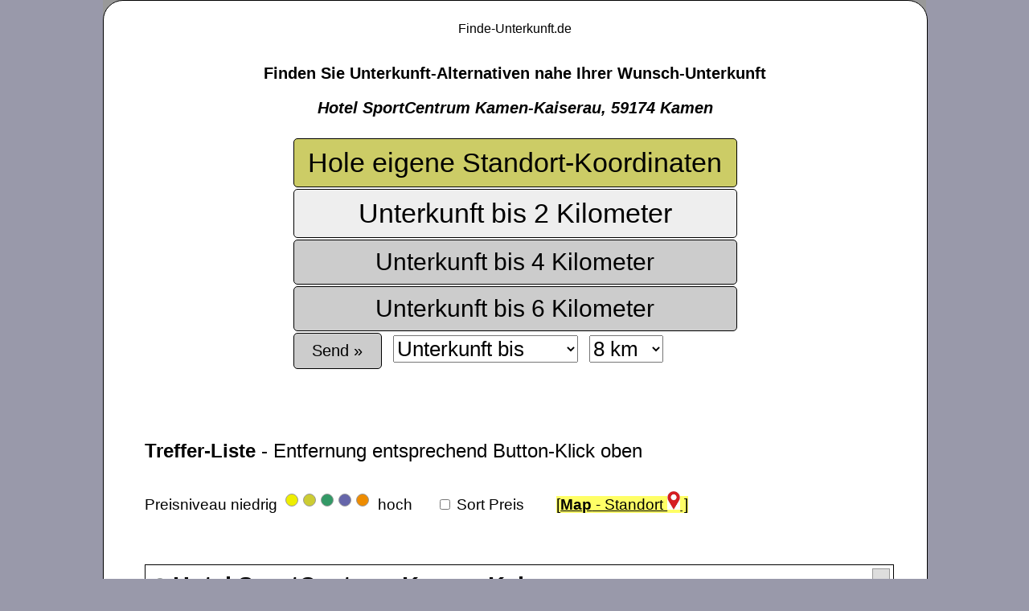

--- FILE ---
content_type: text/html; charset=UTF-8
request_url: https://www.finde-unterkunft.de/fu_app/?px=7.613170&py=51.572680&pl=DE&pa=v&pk=5&pe=Hotel%20SportCentrum%20Kamen-Kaiserau,%2059174%20Kamen
body_size: 5202
content:
<!DOCTYPE html>
<html lang='de' style=''>

















<form action="$PHP_SELF" method=post name=ident></form><head><link rel='shortcut icon' type='image/x-icon' href='../y_uk/x_grafik/ico/fu.app.ico.jpg' />

<!-- script src='//html5shim.googlecode.com/svn/trunk/html5.js'></script -->
<!-- script src='javascript/jquery.js'></script -->

<script src='javascript/fu_app_js.js'></script>
<script src='../javascript/uk_marker_per_div.js'></script> 




<link rel='stylesheet' type='text/css' href='css_app/norm/css_t_a_app_norm_v5.css' />
<link rel="stylesheet" type="text/css" media="all and (max-device-width:1000px)" href="css_app/mobil/css_t_a_app_mobil_v5.css" />



<meta http-equiv='Content-Type' Content='text/html; charset=UTF-8'>
<meta name='author' content='GN'>
<meta name='publisher' content='GN'>
<meta name='copyright' content='GN'>
<meta name='content-language' content='de'>
<meta name='viewport' content='width=device-width'>
<meta name='description' content='Unterkunft in Hotels, Pensionen oder Zimmern nahe Hotel SportCentrum Kamen-Kaiserau, 59174 Kamen'>
<meta name='page-topic' content='Unterkunft-App / Hotel-App für die mobile Unterkunft-Suche in Deutschland.'>
<meta name='page-type' content='Information Hotellerie'>
<meta name='expires' content='never'>
<meta name='abstract' content='Unterkunft-App für Hotels, Pensionen und Ferienwohnungen für unterwegs in Deutschland'>
<meta name='keywords' content='Hotel SportCentrum Kamen-Kaiserau, 59174 Kamen, Hotels, Pensionen, Ferienwohnungen, Ferienhöfe, Unterkunft, Unterkunft-App, Hotel-App, FU-App, Mobil-App, Deutschland'>
<meta name='robots' content='NOINDEX, NOFELLOW'>
<title>Unterkunft-App - Unterkunft in Hotels, Pensionen, Ferienwohnungen </title>

</head>





<body>




<div class='ap4_app_seite' style=''>


<form action='' method=post name='dance_admin'>

<div style='margin:auto; text-align:center; width:90%'><a href='https://www.finde-unterkunft.de' style='text-decoration:none;'><span class='ap4_titel_top'>Finde-Unterkunft.de </span></a><h1 class='ap4_h1'>Finden Sie Unterkunft-Alternativen nahe Ihrer Wunsch-Unterkunft<br><em>Hotel SportCentrum Kamen-Kaiserau, 59174 Kamen</em> </h1></div><a id='oben'></a><div class='ap4_top_but_segment'><button name='but_top_act' value='but-js' type='submit' class='ap4_top_but_1' style='background-color:#CC6; cursor:pointer;' title='Hier klicken, um Unterkünfte zum aktuell eigenen Standort zu listen'>Hole eigene Standort-Koordinaten</button><button name='but_top_act' value='but-top-1' type='submit' class='ap4_top_but_1' style='background-color:#EEE; cursor:pointer;' title='Button klicken'>Unterkunft bis 2 Kilometer</button><button name='but_top_act' value='but-top-2' type='submit' class='ap4_top_but_2' style='background-color:#CCC; cursor:pointer;' title='Button klicken'>Unterkunft bis 4 Kilometer</button><button name='but_top_act' value='but-top-3' type='submit' class='ap4_top_but_3' style='background-color:#CCC; cursor:pointer;' title='Button klicken'>Unterkunft bis 6 Kilometer</button><button name='but_top_act' value='but-top-4' type='submit' class='ap4_top_but_4' style='background-color:#CCC; cursor:pointer;' title='Button klicken'>Send &raquo;</button>&nbsp; <select name='sel_app_thema' class='ap4_top_sel_thema'><option value='uk' selected>Unterkunft bis<option value='verkehr'>Mobilität bis<option value='mu'>Museen & Attr. bis<option></select>&nbsp; <select name='sel_app_km'  class='ap4_top_sel_km'><option value='km-1' selected>8 km<option value='km-2'>10 km</select></div><div style='clear:both; margin-top:80px; width:100%; background-color:#FFF;'><b>Treffer-Liste</b> -  Entfernung entsprechend Button-Klick oben &nbsp;<p><div style='clear:left; float:left; font-size:0.8em;'><div style='float:left;'>Preisniveau niedrig  &nbsp; </div><div style='float:left; width:14px; height:14px; margin:8px 6px 0 0;border:1px solid #999; border-radius:50%; background-color:#EE0;'> </div><div style='float:left; width:14px; height:14px; margin:8px 6px 0 0;border:1px solid #999; border-radius:50%; background-color:#CC3;'> </div><div style='float:left; width:14px; height:14px; margin:8px 6px 0 0;border:1px solid #999; border-radius:50%; background-color:#396;'> </div><div style='float:left; width:14px; height:14px; margin:8px 6px 0 0;border:1px solid #999; border-radius:50%; background-color:#66A;'> </div><div style='float:left; width:14px; height:14px; margin:8px 6px 0 0;border:1px solid #999; border-radius:50%; background-color:#EE8C00;'> </div>&nbsp;hoch&nbsp; &nbsp; &nbsp; <input type=checkbox name='cb_preisniveau' value='sort' ><span font-size:0.8em;> Sort Preis</span>&nbsp; &nbsp;&nbsp; &nbsp;&nbsp; <a href='http://www.europa-city.de/fu/wosm.php?p_x=7.613170&p_y=51.572680&p_z=14&p_per=ai&p_mp=&pl=DE&p_wo=p&p_ort=Kamen&p_i=11633' style='color:#000;' target='fu_map'><span style='color:#000; background-color:#FF6;'>[<b>Map</b> - Standort <img src='../xz_grafik/promo/OSM_Map_Marker_rot.jpg' style='width:16px;'> ]</span></a> &nbsp;&nbsp; <button id='but_mark_uks_zeigen' name='but_top_act' value='but-mark' type='submit' style='font-size:0.9em; visibility:hidden; background-color:#FFA; cursor:pointer;' title='Button klicken'>Nur markierte Einträge zeigen</button>&nbsp; </div><div id='uk_div_id_11633' style='clear:left; float:left; margin-top:10px; padding:4px; width:100%; border:1px solid; background-color:;'><div style='clear:left; float:left; width:14px; height:14px; margin:12px 8px 0 6px;border:1px solid #999; border-radius:50%; background-color:#396;'> </div><div style='float:left; border:0px;'><a href='http://www.sportcentrum-kamenkaiserau.de'  target='_uk'  class='uk_list_std1' >Hotel SportCentrum Kamen-Kaiserau</a></div><div style='float:left; border:0px;'>&nbsp;&nbsp; <span style='font-size:0.8em; background-color:#FCB;' onmouseover="document.getElementById('div0').style.display='block'; "onmouseleave="document.getElementById('div0').style.display='none'; ">(0.000 km &nbsp;&starf;  &nbsp;&#10063;)</span><div id='div0' style='display:none; width:640px; height:400px; position:absolute; opacity:0.9; margin-left:-30%; border:2px solid #999; background-color:;  box-shadow: 20px 20px 60px #333; '>&nbsp;<p>&nbsp; Homepage loading deaktiviert</div></div><div id='div_11633' title='Auswahl Markierung' style='float:right; padding:0px; margin:0px; border:1px solid #999; background-color:#DDD; cursor:pointer;' onclick="js_uk_eintrag_marker_per_div('11633','uk_div_id_11633','cb_11633','div_11633','#FFA','#6C6','#DDD');"' ><input type='checkbox' id='cb_11633' name='cb_11633' value='11633' onclick="js_uk_eintrag_marker_per_div('11633','uk_div_id_11633','cb_11633','div_11633','#FFA','#6C6','#DDD');"' style='cursor:pointer;'   ></div>  <div style='float:left; clear:all; padding:6px;'><span style='font-size:0.8em;'>59174 Kamen, Jakob-Koenen-Strasse 2 </span>&nbsp;  <a href='http://www.openstreetmap.org/?mlat=51.572680&mlon=7.613170&zoom=17' target='_map' title='OpenStreetMap' style='font-size:0.8em; color:#000;' >[Lage]</a>  <a href='../uk/quartier/zimmer/hotel/hotel_zimmer.php?pb=&pg=1010&pi=134800&pwa=u&pz=app&pt=Hotel SportCentrum Kamen-Kaiserau und Umgebung&pl=DE'  style='color:#000;'  title='Hotel SportCentrum Kamen-Kaiserau und Umgebung' rel='NoFollow,NoIndex' target='_landing_page'><span style='font-size:0.8em; color:#000;'>[Zusatz-Info]</span></a>&nbsp; <span style='font-size:1.2em;'><a href='tel:+4923073710' style='color:#000;'>(02307) 37 10</a></span><div style='font-size:0.8em;'></div></div></div>&nbsp;<p><span style='color:#00C; font-size:0.8em;'>Anzahl Treffer: 1     <span style='color:#C00;'>&nbsp;&nbsp; ( Nur 1 Treffer - mit Button-Klick oben kann Umkreis-Entfernung erhöht werden! )</span></span>&nbsp;<p>&nbsp;<p><span style='font-size:0.9em;'><b>Alternativen nahe Wunsch-Unterkunft:</b>&nbsp; Hotel SportCentrum Kamen-Kaiserau, 59174 Kamen</span>&nbsp;<p><span style='font-size:0.9em; color:#C00;'><b>Hinweis</b>:&nbsp;  Kein Alternativ-Angebot innerhalb von 2 km. Bitte Button [<i>Unterkunft bis 4 km</i>] klicken.</span>&nbsp;<p><a id='uk_mark_form'></a><details ><summary style='font-size:1.6em; color:#D00; cursor:pointer;'><span style='font-size:0.8em; color:#000; background-color:#FF9;'>Anfrage-Emails versenden:</span>&nbsp; <span style='font-size:0.7em; color:#666;'>Öffnen ...</span></summary> <div style='padding:0px 20px 20px 20px; border:1px solid #999; background-color:#CCE;'><h4>Anfrage-Emails versenden</h4><img src='grafik/uk_eintrag_marker_click.jpg' style='width:35%; border:;'>  &nbsp;  <span style='font-size:0.7em;'><b>Unterkünfte:</b>&nbsp;  Zum Markieren und/oder Anfrage-Email senden.</span>&nbsp;<br><p><div style='padding:6px;'><span style='color:#000; font-size:1.1em; font-weight:bold;'></span><br><input type='radio' name='radio_send_art' value='self'      style='font-size:1.0em;'>&nbsp; Versand-Art:  Markierungen NUR an die eigene Email-Adresse senden <br><span style='font-size:0.7em; margin-left:100px;'>Die zum Empfang bestimmte Email-Adresse hier unten eintragen</span><br><input type='radio' name='radio_send_art' value='uks'        style='font-size:1.0em;' disabled >&nbsp; Versand-Art:  Anfrage-Versand an maximal 5 Gastgeber*innen <br><span style='font-size:0.7em; margin-left:100px;'>Zurzeit noch deaktivert </span><br>&nbsp;<span style='font-size:0.8em;'>Bitte Email-Adresse eingeben:</span><br><input name='inp_anfrage_email' value=''  size=50  maxlength=80 placeholder='Email' style='font-size:1.2em;'><p>&nbsp;<span style='font-size:0.8em;'>&raquo; Nachfolgende Felder <b>nur bei Versand-Art <i>Anfrage-Versand</i></b> ausf&uuml;llen!</span><br>&nbsp;<span style='font-size:0.8em;'>Anzahl Erwachsene + Anzahl Kinder:</span><br><select name='sel_anfrage_anz_erw' style='font-size:1.2em;'><option>1<option>2<option>3<option>4<option>5<option>6<option>7<option>8<option>9<option>10<option>11<option>12<option selected></select> &nbsp;<b>+</b>&nbsp; <select name='sel_anfrage_anz_kind' style='font-size:1.2em;'><option>0<option>1<option>2<option>3<option>4<option>5<option>6</select> <br>&nbsp;<span style='font-size:0.8em;'>Ab Datum:</span><br><input id='inp_anfrage_datum' name='inp_anfrage_datum' value=''  size=10  maxlength=10 placeholder='Ab Datum' style='font-size:1.2em;'> <br>&nbsp;<span style='font-size:0.8em;'>Anzahl N&auml;chte:</span><br><select name='sel_anfrage_anz_nacht' style='font-size:1.2em;'><option>1<option>2<option>3<option>4<option>5<option>6<option>7<option>8<option>9<option>10<option>14<option>30<option>60<option>90<option selected></select> <br>&nbsp;<span style='font-size:0.8em;'>Firma (Optional):</span><br><input id='inp_anfrage_firma' name='inp_anfrage_firma' value=''  size=50  maxlength=80 placeholder='Firma' style='font-size:1.2em;'><br>&nbsp;<span style='font-size:0.8em;'>Vor- und Nachname, Adresse, Telefon:</span><br><input id='inp_anfrage_name' name='inp_anfrage_name' value=''  size=50  maxlength=80 placeholder='Name' style='font-size:1.2em;'><br><input id='inp_anfrage_adresse' name='inp_anfrage_adresse' value=''  size=50  maxlength=100 placeholder='Adresse' style='font-size:1.2em;'><br><input name='inp_anfrage_tel' value=''  size=24  maxlength=40 placeholder='Telefon oder Mobil' style='font-size:1.2em;'><div style='width:90%; overflow:scroll;'>&nbsp;<span style='font-size:0.8em;'>Text - Hinweise und Gruss an Gastgeber*in:</span><br><textarea id='textarea_anfrage_std' name='textarea_anfrage_std' cols=48  rows=10 placeholder='Text' style='font-size:1.2em;'></textarea></div><br><input type='checkbox' name='cb_zustimmung' value='ja' style='font-size:1.4em; cursor:pointer;'  >&nbsp; <span style='font-size:0.9em; color:#000;'>Ich stimme der anonymisierten Speicherung der Markier-Notiz zu. Die Notiz wird nach 31 Tagen automatisch gel&ouml;scht.</span><p><button name='but_email_send' value='anfrage-send' style='font-size:1.4em;'>Senden</button>  &nbsp;<p>&nbsp;<p><div style='font-size:0.9em;'>

                  <b>Hinweise</b>: 
                  <br>
                  <b>1)</b> Versand-Art: Markierungen NUR an die eigene Email-Adresse senden 
                  <br> 
                  Eigene Email-Adresse eingeben. Dannach Senden-Button klicken. 
                  Nach fehlerfreier Eingabe werden die markierten Unterkünfte an die eingetragene Email-Adresse gesendet  
                  und können so über den eigenen Email-Account für Anfragen verwendet werden. 
                  Innerhalb von 7 Tagen sind maximal 3 Versendungen je Email-Adresse möglich.  
                  &nbsp;<br> 
                  &nbsp;<br> 

                  <b>2)</b> Versand-Art: Anfrage-Versand an maximal 5 Gastgeber*innen 
                  <br> 
                  Voraussichtlich ab 2024 können Anfragen direkt an markierte Unterkünfte gesendet werden. 
                  Für das Versenden ist das Formular auszufüllen und der Senden-Button zu klicken. 
                  Innerhalb von 7 Tagen sind maximal 3 Versendungen je Email-Adresse möglich.                     
                  &nbsp;<br> 
                  &nbsp;<br> 

                  <b>3)</b> Firmen-Service 
                  <br> 
                  Voraussichtlich ab 2024: Für eingetragene Firmen gibt es erweiterte Möglichkeiten für Versendung von Anfragen:   
                  Mehr Unterkünfte und mehr Versendungen. 
                  Bei Interesse schreiben Sie uns eine <a href='mailto:info@finde-unterkunft.de?subject=Firmen-Service' target='_email'>Email &raquo;</a> 
                  &nbsp;<br> 
                  &nbsp;<br> 
          </div></div></div></details></div><div style='clear:both; margin-top:120px; padding:10px; width:100%; background-color:#DDD;'>&nbsp;&raquo; <a href='index.php?px=7.613170&py=51.572680&pa=v&pe=Hotel SportCentrum Kamen-Kaiserau, 59174 Kamen&pl=EN' title='EN'><img src='../y_uk/x_grafik/flaggen/flagge_EN.jpg' width=40></a>&nbsp; &nbsp;<button name='but_top_act' value='but-hinweise' type='submit' class='ap4_hinweise_but' style='background-color:#CCC; cursor:pointer;'><span style='color:#000;'>&raquo; Hinweise & Hilfe</span></button>&nbsp; &nbsp;<br>&nbsp;<a href='../index.php?pb=t&pg=1010&psk=0&pl=DE' title='Homepage Finde-Unterkunft.de'  style='color:#000;'  rel='nofollow,noindex' target='_app_ex'><span style='color:#000;'>Homepage</span></a>&nbsp; &nbsp;<a href='../index.php?pb=t&pg=1014&psk=0&pi=menu1&pl=DE&pt=Reise-Themen'  style='color:#000;'  rel='nofollow,noindex' title='Reise-Themen Finde-Unterkunft.de' target='_app_ex'><span style='color:#000;'>Reise-Themen</span></a>&nbsp; &nbsp;<a href='../index.php?pb=t&pg=0010&psk=0&pl=DE' style='color:#000;' rel='nofollow,noindex' target='_app_ex'><span style='color:#000;'>Impressum</span></a>&nbsp; &nbsp;&nbsp; &nbsp;<span style='font-size:0.6em;'>[d]</span></div><input type='hidden' name='run_ii'               value='1'><input type='hidden' name='pb'                   value='t'><input type='hidden' name='pwa'                  value=''><input type='hidden' name='px_sav'               value='7.613170'><input type='hidden' name='py_sav'               value='51.572680'><input type='hidden' name='sel_app_thema_sav'    value='uk'><input type='hidden' name='geo_koord_xy'     id='geo_koord_xy'  value=''><input type='hidden' name='geo_koord_xy_sav'                    value=''><input type='hidden' name='eigener_standort_jnx'    value='n'><input type='hidden' name='desktop_o_mobil_dmt_sav' value='d'><input type='hidden' name='last_button_sav'         value='but-top-1'><input type='hidden' name='glo_warenkorb_test' value='Hier ist Glo-Warenkorb-Test'><input type='hidden' name='glo_warenkorb_userid'  id='glo_warenkorb_userid'  value=''><input type='hidden' name='glo_warenkorb_inhalt'  id='glo_warenkorb_inhalt'  value=''><input type='hidden' name='glo_warenkorb_anzahl'      id='glo_warenkorb_anzahl'      value='0'><input type='hidden' name='glo_warenkorb_anzahl_max'  id='glo_warenkorb_anzahl_max'  value='12'><input type='hidden' name='glo_warenkorb_send_max'    id='glo_warenkorb_send_max'    value='5'><input type='hidden' name='glo_warenkorb_wl_done_jn'  id='glo_warenkorb_wl_done_jn'  value=''><input type='hidden' name='glo_warenkorb_gruppe'      id='glo_warenkorb_gruppe'      value=''>

</form>



</div>



</body>

</html>



--- FILE ---
content_type: text/css
request_url: https://www.finde-unterkunft.de/fu_app/css_app/norm/css_t_a_app_norm_v5.css
body_size: 5583
content:
/* ********* CSS Import  *********** */ 
/* Bild-Pfade  immer aus Sicht der Lage css-Datei    */
/* mit UK CSS             */ 
/* f�r FU-App-Norm        */ 
/* 1-Datei-Prinzip wg. Goo-Ladegeschwindigkeit */





/* ========================================================== */
/* ---  @import url('css_t_c_public_global_mobil.css');   --- */ 

  
  /*  Public-01-Serie  */ 


  html  {   Color:#000; font-size:24px; font-family:Verdana, Arial; line-height:1.8em; background-color:#99A;  } 

  body  {   margin:0px auto; width:80%; background-color:#999;   } 



  /* E N D E */





/* ========================================================== */
/* ---  @import url('css_t_sp3_mobil.css');               --- */ 


  /* Buttons mit Links        ( ap4 )     */ 
  
  /*  Info-PopUp  */



  div.ap4_app_seite    { padding:10px 5% 15px 5%; width:90%; margin:0px 0% 0px 0%; 

                         background-color:#FFF; 

                         border:1px solid #000; border-radius:25px;
                       }



  .ap4_fehler { font-size:14px;  color:#F00; }
  .ap4_meld   { font-size:14px;  color:#00C; }

  .ap4_blau        { color:#00C; }
  .ap4_rot         { color:#F00; }
  .ap4_test1       { color:#00F; }      /* Norm:Blau, Mobil:Rot */ 



  /* em, span  */ 
  em.ap4_norm        { font-style:normal; color:#000; } 
  span.ap4_mes       { font-size:18px; color:#009; font-weight:normal;   } 
  span.ap4_mes_bold  { font-size:18px; color:#009; font-weight:bold;   } 


  /* Media-Objekte */
  img.ap4_obj_img_bild     { height:460px;  border:1px solid #000; margin:0px;  padding:0px; }


  /* Titel, Head-Lines oben */ 
  span.ap4_titel_top  { font-size:16px; color:#000;  }

  h1.ap4_h1           { font-size:20px; color:#000;  }
  h2.ap4_h2           { font-size:18px; color:#000;  }
  h3.ap4_h3           { font-size:16px; color:#000;  }
  h4.ap4_h4           { font-size:14px; color:#000;  }

  /* span */ 
  span.ap4_span1      { font-size:20px; color:#000;  }
  span.ap4_span2      { font-size:18px; color:#000;  }
  span.ap4_span3      { font-size:16px; color:#000;  }
  span.ap4_span4      { font-size:14px; color:#000;  }
  span.ap4_span5      { font-size:12px; color:#000;  }
  span.ap4_span6      { font-size:10px; color:#000;  }
  span.ap4_span7      { font-size: 8px; color:#000;  }


  /* ap4_top Buttons  */
  .ap4_top_but_segment  { clear:both; margin:0px auto; width:60%; background-color:#FFF; } 

  .ap4_top_but_1        { width:100%; padding:10px; margin-top:2px;  font-size:34px; color:#000; background-color:#CCC;  text-decoration:none; border:1px solid #000; border-radius:5px; }
  .ap4_top_but_2        { width:100%; padding:10px; margin-top:2px;  font-size:30px; color:#000; background-color:#CCC;  text-decoration:none; border:1px solid #000; border-radius:5px; }
  .ap4_top_but_3        { width:100%; padding:10px; margin-top:2px;  font-size:30px; color:#000; background-color:#CCC;  text-decoration:none; border:1px solid #000; border-radius:5px; }
  .ap4_top_but_4        { width:20%;  padding:10px; margin-top:2px;  font-size:20px; color:#000; background-color:#CCC;  text-decoration:none; border:1px solid #000; border-radius:5px; }

                        /* Footer-Button Hinweise & Hilfe */
  .ap4_hinweise_but     { width:20%;  padding:8px; margin-top:2px;  font-size:20px; color:#000; background-color:#CCC;  text-decoration:none; border:1px solid #000; border-radius:4px; }

                        /* Footer-Button Hole eigene Geo-Koordinaten */
  .ap4_f_egk_but        { width:30%;  padding:8px; margin-top:2px;  font-size:20px; color:#000; background-color:#CCC;  text-decoration:none; border:1px solid #000; border-radius:4px; }

  /* Ende */


  /* ap4_top Selects  */
  .ap4_top_sel_thema   { font-size:1.1em; }
  .ap4_top_sel_km      { font-size:1.1em; }

  /* Ende */


  /* cp3-PopUp-Link Buttons  z.Zt. NoUse */
  .ap4_form_popup_but       { font-size:14px; color:#000; background-color:#CCC; padding:1px; text-decoration:none;  box-shadow: 1px 1px 1px -1px #000; }
  .ap4_form_popup_auto_but  { font-size:18px; color:#000; background-color:#FFF; padding:1px; text-decoration:none;  }

  a.ap4_win_close    { font-size:16px; color:#000; text-decoration:none; font-weight:normal; padding:2px; background-color:#CCC; border:1px solid #666; }
  a.ap4_win_retour   { font-size:16px; color:#000; text-decoration:none; font-weight:normal; padding:2px; background-color:#CCC; border:1px solid #666; }
  /* Ende */



  /* E N D E */ 






/* =========================================================== */
/* ---  @import url('css_t_d_public_links_mobil.css');     --- */ 

   /*  ( pdf_1_link_ )       */ 

   /*  Public-01-Serie  -  UK-Link-CSS-Name so belassen !!! (nicht: ap4_xxx  */ 


                         /* Visitenkarte PDF-Links */  
  a.pdf_1_link          {  color:#009;  }              
  a.pdf_1_link:hover    {  color:#00F;  }       
  a.pdf_1_link:visited  {  color:#666;  }    


                           /* UK-Listung-Links */  
  a.uk_list_std1           { font-size:1.2em; color:#000; text-decoration:underline; font-style:normal; font-weight:bold; } 
  a.uk_list_std1:hover     { font-size:1.2em; color:#009; text-decoration:underline; } 
  a.uk_list_st1:active     { font-size:1.2em; color:#00C; text-decoration:underline; } 
  a.uk_list_std1:focus     { font-size:1.2em; color:#099; text-decoration:underline; } 
  a.uk_list_std1:visited   { font-size:1.2em; color:#666; text-decoration:underline; } 


  /* E N D E */ 










--- FILE ---
content_type: text/css
request_url: https://www.finde-unterkunft.de/fu_app/css_app/mobil/css_t_a_app_mobil_v5.css
body_size: 5674
content:
/* ********* CSS Import  *********** */ 
/* Bild-Pfade  immer aus Sicht der Lage css-Datei    */
/* mit UK CSS             */ 
/* f�r FU-App-Mobil       */ 
/* 1-Datei-Prinzip wg. Goo-Ladegeschwindigkeit */


/* UK-Listung:    uk_list_std1   */



/* ========================================================== */
/* ---  @import url('css_t_c_public_global_mobil.css');   --- */ 

  
  /*  Public-01-Serie   */ 


  html  {   Color:#000; font-size:24px; font-family:Verdana, Arial; line-height:1.8em; background-color:#99A;  } 

  body  {   margin:0px; width:100%; background-color:#999;   } 



  /* E N D E */





/* ========================================================== */
/* ---  @import url('css_t_sp3_mobil.css');               --- */ 


  /* Buttons mit Links        ( ap4 )     */ 
  
  /*  Info-PopUp  */



  div.ap4_app_seite    { padding:10px 5% 15px 5%; width:90%; margin:0px 0% 0px 0%; 

                         background-color:#FFF; 

                         border:1px solid #000; border-radius:25px;
                       }



  .ap4_fehler { font-size:14px;  color:#F00; }
  .ap4_meld   { font-size:14px;  color:#00C; }

  .ap4_blau        { color:#00C; }
  .ap4_rot         { color:#F00; }
  .ap4_test1       { color:#F00; }         /* Mobil:Rot, Norm:Blau */ 



  /* em, span  */ 
  em.ap4_norm        { font-style:normal; color:#000; } 
  span.ap4_mes       { font-size:18px; color:#009; font-weight:normal;   } 
  span.ap4_mes_bold  { font-size:18px; color:#009; font-weight:bold;   } 


  /* Media-Objekte */
  img.ap4_obj_img_bild     { height:460px;  border:1px solid #000; margin:0px;  padding:0px; }


  /* Titel, Head-Lines oben */ 
  span.ap4_titel_top  { font-size:16px; color:#000;  }

  h1.ap4_h1           { font-size:20px; color:#000;  }
  h2.ap4_h2           { font-size:18px; color:#000;  }
  h3.ap4_h3           { font-size:16px; color:#000;  }
  h4.ap4_h4           { font-size:14px; color:#000;  }

  /* span */ 
  span.ap4_span1      { font-size:20px; color:#000;  }
  span.ap4_span2      { font-size:18px; color:#000;  }
  span.ap4_span3      { font-size:16px; color:#000;  }
  span.ap4_span4      { font-size:14px; color:#000;  }
  span.ap4_span5      { font-size:12px; color:#000;  }
  span.ap4_span6      { font-size:10px; color:#000;  }
  span.ap4_span7      { font-size: 8px; color:#000;  }


  /* ap4_top Buttons  */
  .ap4_top_but_segment  { clear:both; margin:0px auto; width:98%; background-color:#FFF; }

  .ap4_top_but_1        { width:100%; padding:10px; margin-top:2px;  font-size:34px; color:#000; background-color:#CCC;  text-decoration:none; border:1px solid #000; border-radius:5px; }
  .ap4_top_but_2        { width:100%; padding:10px; margin-top:2px;  font-size:30px; color:#000; background-color:#CCC;  text-decoration:none; border:1px solid #000; border-radius:5px; }
  .ap4_top_but_3        { width:100%; padding:10px; margin-top:2px;  font-size:30px; color:#000; background-color:#CCC;  text-decoration:none; border:1px solid #000; border-radius:5px; }
  .ap4_top_but_4        { width:20%;  padding:10px; margin-top:2px;  font-size:14px; color:#000; background-color:#CCC;  text-decoration:none; border:1px solid #000; border-radius:5px; }

                        /* Footer-Button Hinweise & Hilfe */
  .ap4_hinweise_but     { width:25%;  padding:4px;  margin-top:2px;  font-size:14px; color:#000; background-color:#CCC;  text-decoration:none; border:1px solid #000; border-radius:4px; }

                        /* Footer-Button Hole eigene Geo-Koordinaten */
  .ap4_f_egk_but        { width:40%;  padding:8px;  margin-top:2px;  font-size:14px; color:#000; background-color:#CCC;  text-decoration:none; border:1px solid #000; border-radius:4px; }

  /* Ende */


  /* ap4_top Selects  */
  .ap4_top_sel_thema   { font-size:0.8em; font-family:Arial Narrow; }
  .ap4_top_sel_km      { font-size:0.8em; font-family:Arial Narrow; }

  /* Ende */



  /* cp3-PopUp-Link Buttons  z.Zt. NoUse */
  .ap4_form_popup_but       { font-size:14px; color:#000; background-color:#CCC; padding:1px; text-decoration:none;  box-shadow: 1px 1px 1px -1px #000; }
  .ap4_form_popup_auto_but  { font-size:18px; color:#000; background-color:#FFF; padding:1px; text-decoration:none;  }

  a.ap4_win_close    { font-size:16px; color:#000; text-decoration:none; font-weight:normal; padding:2px; background-color:#CCC; border:1px solid #666; }
  a.ap4_win_retour   { font-size:16px; color:#000; text-decoration:none; font-weight:normal; padding:2px; background-color:#CCC; border:1px solid #666; }
  /* Ende */



  /* E N D E */ 






/* =========================================================== */
/* ---  @import url('css_t_d_public_links_mobil.css');     --- */ 

   /*  ( pdf_1_link_ )       */ 

   /*  Public-01-Serie  -  UK-Link-CSS-Name so belassen !!! (nicht: ap4_xxx  */ 


                         /* Visitenkarte PDF-Links */  
  a.pdf_1_link          {  color:#009;  }              
  a.pdf_1_link:hover    {  color:#00F;  }       
  a.pdf_1_link:visited  {  color:#666;  }    


                           /* UK-Listung-Links */  
  a.uk_list_std1           { font-size:1.2em; color:#000; text-decoration:underline; font-style:normal; font-weight:bold; } 
  a.uk_list_std1:hover     { font-size:1.2em; color:#009; text-decoration:underline; } 
  a.uk_list_st1:active     { font-size:1.2em; color:#00C; text-decoration:underline; } 
  a.uk_list_std1:focus     { font-size:1.2em; color:#099; text-decoration:underline; } 
  a.uk_list_std1:visited   { font-size:1.2em; color:#666; text-decoration:underline; } 


  /* E N D E */ 










--- FILE ---
content_type: text/javascript
request_url: https://www.finde-unterkunft.de/javascript/uk_marker_per_div.js
body_size: 6012
content:
/* 
 * JavaScript  Finde-Unterkunft   UK-Marker (UK-Eintrag markieren per Checkbox-Click)
 *    => Einsatz bei:
 *       - FU-App
 */


var glo_uk_mark= "";


function js_uk_eintrag_marker_per_div(uk_id,uk_div_id,cb_name,cb_div_name,uk_div_bgc_on,uk_cb_div_bgc_on,uk_cb_div_bgc_off){
/* 
 NEU:   Click Checkbox per Checkbox-Div (Markier-Checkbox grau/grün/rot - cb_div_name) 
        Sowohl Checkbox als auch Checkbox-Div  identisch mit Aufruf und Par  onclick=js_uk_eintrag_marker_per_div(par)

 UK-Marker - UK-Eintrag gelb markieren u.  Markier-Checkbox-Div grün   (Eintrag rechts-oben) 

 Auf PHP-Seiten siehe:  [!!:UK-Warenkorb] 

 IN::  uk_id               : UK-ID          (Eintrag-Div)
 IN::  uk_div_id           : UK-Div-ID      (Eintrag-Div)
 IN::  uk_div_bgc_on       : UK-Div-BGC-On  (Eintrag-Div)  nur der ON-Farb-Wert, bei OFF Wert= leer
 IN::  cb_name             : Checkbox-Name/-ID - Leer:Off ansonsten ON
 IN::  cb_div_name         : Div-Name/-ID   
 IN::  uk_cb_div_bgc_on    : UK-Ceckbox-Div-BGC-ON 
 IN::  uk_cb_div_bgc_off   : UK-Ceckbox-Div-BGC-OFF

   alert("Hallo-CB-Box-1"); 
   alert("Hallo-CB-Box-2 max: " + glo_wk_anzahl_max_val + " Inhalt: " + glo_wk_inhalt_val ); 
   alert("Hallo-CB-Box-3 Anzahl-mark: " + anzahl_mark ); 

   alert("Hallo-CB-Box-1 CB-Div-Klick - CB-is: " + cb_true_false ); 
*/

var cb_true_false= ""; 
var glo_wk_inhalt_val= ""; 
var glo_wk_anzahl_val= ""; 
var glo_wk_anzahl_max_val= ""; 

var uk_cb_div_bgc_aktuell= ""; 

var anzahl_mark= 0; 
var add_wert= ""; 
var sub_wert= ""; 

   glo_wk_inhalt_val=     document.getElementById("glo_warenkorb_inhalt").value; 
   glo_wk_anzahl_val=     document.getElementById("glo_warenkorb_anzahl").value; 
   glo_wk_anzahl_max_val= document.getElementById("glo_warenkorb_anzahl_max").value; 

   cb_true_false= document.getElementById(cb_name).checked; 


   /* alert("Hallo-CB-Box-2 Val: " + glo_wk_inhalt_val );  */ 


   /* --- Anzahl markierte UKs ermitteln u. übergeben --- */

      /* if ( glo_wk_inhalt_val=="" ){  */ 


      if ( glo_wk_inhalt_val < 1 ){
           anzahl_mark= 1; 
      }
      else {
           anzahl_mark= glo_wk_inhalt_val.match(/,/gi).length; 
      }

   /* --------------------------------------------------- */



   /* --- Checkbox-Div (grün/rot) aktuelle Farbe -------- */

      if ( cb_true_false==true ){ 
           /* CB ausschalten */

           cb_true_false= false;

           document.getElementById(cb_name).checked= true; 
      }
      else {

           cb_true_false= true;         

           document.getElementById(cb_name).checked= false; 
      }

      if ( cb_true_false==false )  anzahl_mark-= 2; 

      document.getElementById("glo_warenkorb_anzahl").value= anzahl_mark;

   /* --------------------------------------------------- */

   /*  alert("Hallo-CB-Box-1 CB-Div-Klick - Inhalt: " + glo_wk_inhalt_val + " Anzahl: " + anzahl_mark );  */ 

 
   if ( cb_true_false==true ){
        /* UK-ID  hinzufügen */

        if ( anzahl_mark > glo_wk_anzahl_max_val ){ 
            /* Max zulässige Markierungen erreicht */
       
            document.getElementById(cb_div_name).value= false; 
            document.getElementById(cb_div_name).style.background= "#FAA"; 

            document.getElementById(cb_name).checked= false; 

            document.getElementById("glo_warenkorb_anzahl").value= anzahl_mark - 1;
        }
        else {


            document.getElementById(uk_div_id).style.background= uk_div_bgc_on; 
            document.getElementById(cb_div_name).style.background= uk_cb_div_bgc_on; 

            add_wert+= uk_id + ",";

            if ( glo_wk_inhalt_val=="" ) add_wert= "," + add_wert;      /* wg  ,123,2345,....  */

            glo_wk_inhalt_val+= add_wert;                               /* wg. Count am Ende */
       
            document.getElementById("glo_warenkorb_inhalt").value += add_wert; 

            document.getElementById(cb_name).checked= true; 
        }
   }
   else {
        /* UK-ID  ausfügen */

        document.getElementById(uk_div_id).style.background= ""; 
        document.getElementById(cb_div_name).style.background= uk_cb_div_bgc_off; 

        sub_wert= "," + uk_id + ","; 
     
        glo_wk_inhalt_val= glo_wk_inhalt_val.replace(sub_wert,",");  

        document.getElementById("glo_warenkorb_inhalt").value= glo_wk_inhalt_val;

        document.getElementById(cb_name).checked= false; 
   }


   /* --- Button Zeige alle markierten UKs - mit visible --------- */ 

      var button_show_id= "but_mark_uks_zeigen";
      var button_show=    document.getElementById(button_show_id);

      if( typeof(button_show)!='undefined'  &&  button_show!= null ){

          if ( glo_wk_inhalt_val.length < 2 ){ 
               /* */  
               /* Check mit Str.length u. nicht Anzahl, damit das immer klappt */

               document.getElementById(button_show_id).style.visibility= "hidden"; 
          } 
          else {
           
               document.getElementById(button_show_id).style.visibility= "visible"; 
          } 
      } 
   /* ------------------------------------------------------------ */



   /* --- Anzahl markierte UKs nochmals ermitteln u. übergeben --- */

      if ( glo_wk_inhalt_val=="" ){
           anzahl_mark= 0; 
      }
      else {
           anzahl_mark=  glo_wk_inhalt_val.match(/,/gi).length; 
           anzahl_mark-= 1; 
      }

      document.getElementById("glo_warenkorb_anzahl").value= anzahl_mark;

   /* ------------------------------------------------------------ */




   /* 
      alert("Hallo-CB-Box-Ende Anz: " + anzahl_mark + " Inhalt: " + glo_wk_inhalt_val ); 

      alert("Hallo-CB-Box-Ende Anz: " + anzahl_mark + " Inhalt: " + glo_wk_inhalt_val ); 
      alert("Hallo-CB-Box-Ende:: CB-Name:" + cb_name + " CB-T/F:" + cb_true_false +  " CB-Div-Name:" + cb_div_name +  " CB-Div-BGC-On:" + uk_cb_div_bgc_on ); 
   */
}




--- FILE ---
content_type: text/javascript
request_url: https://www.finde-unterkunft.de/fu_app/javascript/fu_app_js.js
body_size: 2224
content:
/* 
 * JavaScript  FU-App-JS 
 *    - js_app_test()               :  Test-Fkt  
 *    - js_app_   :  
 */


var glojs_win= "";


function js_app_test(par1){
/*  
    Test-Wert::   
*/ 

  var xx="Hallo - App ";

  alert("Hallo App " + par1);
}


function js_app_geo_koord(){
/*  
    Geo-Koord    
*/ 

    var ok_jn="xx";
    var geo_x_u_y= ""; 
    var geo_x="0";
    var geo_y="0";

    if (navigator.geolocation) {

        ok_jn="j"; 

        navigator.geolocation.getCurrentPosition(js_app_gib_position, js_app_show_error); 
    } 
    else { 

        ok_jn="n";

        alert("Es ist kein Zugriff auf die Geo-Koordinaten erfolgt!");
    }


   /* 
       alert("Hallo Geo ok-jn: " + ok_jn );
   */
}



function js_app_gib_position(position) {
/*
  Gib Geo-X u. Geo-Y  als  '12.34567#52.12345'
*/
   var geo_x="0"; 
   var geo_y="0"; 
   var ret_val= "0"; 

   geo_x= position.coords.longitude;
   geo_y= position.coords.latitude;  
   
   genau= position.coords.accuracy;             /* Genauigkeit u. Höhe der Koord. */  

   geo_x= geo_x.toString();
   geo_x= geo_x.substring(0,8);

   geo_y= geo_y.toString();
   geo_y= geo_y.substring(0,8);

   /* 
     alert("Geo-X: " + geo_x  +  " Geo-Y: " + geo_y );
   */

   ret_val= geo_x + "#" + geo_y;

   document.getElementById("geo_koord_xy").value= ret_val; 


   /*  für Test-Zwecke  
       alert("ret_val: " + ret_val);

       alert("Genauigkeit: " + genau);
   */
}



function js_app_show_error(error){
/*
  Fehler bei Zugriff 
*/
    var test_val="ok";
 
    switch(error.code) {
        case error.PERMISSION_DENIED:
            alert('Sie haben die Abfrage ihrer Position untersagt - die Zugriffserlaubnis mit Nein beantwortet.');
            break;
        case error.POSITION_UNAVAILABLE:
            alert('Es sind keine Positionsdaten verfuegbar.');
            break;
        case error.TIMEOUT:
            alert('Das Timeout für die Ortsanfrage wurde ueberschritten.');
            break;
        default:
            alert('Es ist ein unbekannter Fehler aufgetreten (#' + error.code + ': ' + error.message + ')');
            break;
    }

   /*  für Test-Zwecke  
       alert("Show-Error: " + test_val);
   */
}

